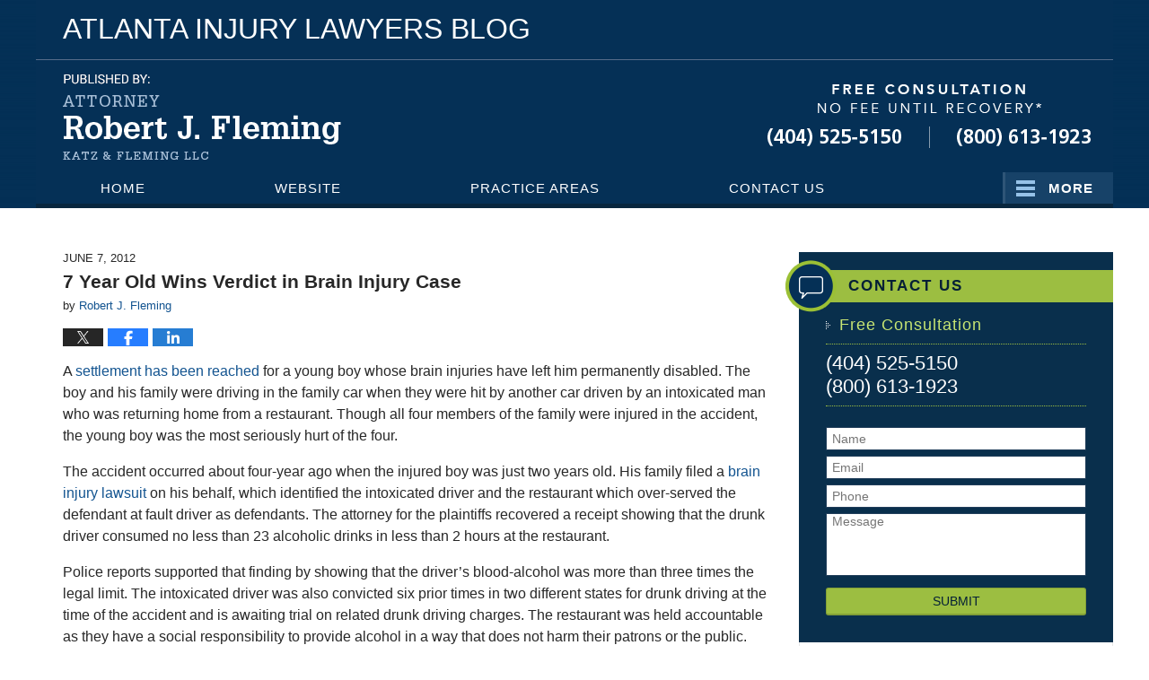

--- FILE ---
content_type: text/html; charset=UTF-8
request_url: https://www.atlantainjurylawyersblog.com/7_year_old_wins_verdict_in_bra_1/
body_size: 13003
content:
<!DOCTYPE html>
<html class="no-js displaymode-full" itemscope itemtype="http://schema.org/Blog" lang="en-US">
	<head prefix="og: http://ogp.me/ns# article: http://ogp.me/ns/article#" >
		<meta http-equiv="Content-Type" content="text/html; charset=utf-8" />
		<title>7 Year Old Wins Verdict in Brain Injury Case &#8212; Atlanta Injury Lawyers Blog &#8212; June 7, 2012</title>
		<meta name="viewport" content="width=device-width, initial-scale=1.0" />

		<link rel="stylesheet" type="text/css" media="all" href="https://www.atlantainjurylawyersblog.com/jresources/v/20251112235111/css/main.css" />


		<script type="text/javascript">
			document.documentElement.className = document.documentElement.className.replace(/\bno-js\b/,"js");
		</script>

		<meta name="referrer" content="origin" />
		<meta name="referrer" content="unsafe-url" />

		<meta name='robots' content='index, follow, max-image-preview:large, max-snippet:-1, max-video-preview:-1' />
	<style>img:is([sizes="auto" i], [sizes^="auto," i]) { contain-intrinsic-size: 3000px 1500px }</style>
	
	<!-- This site is optimized with the Yoast SEO plugin v25.5 - https://yoast.com/wordpress/plugins/seo/ -->
	<meta name="description" content="A settlement has been reached for a young boy whose brain injuries have left him permanently disabled. The boy and his family were driving in the family &#8212; June 7, 2012" />
	<link rel="canonical" href="https://www.atlantainjurylawyersblog.com/7_year_old_wins_verdict_in_bra_1/" />
	<meta name="twitter:card" content="summary_large_image" />
	<meta name="twitter:title" content="7 Year Old Wins Verdict in Brain Injury Case &#8212; Atlanta Injury Lawyers Blog &#8212; June 7, 2012" />
	<meta name="twitter:description" content="A settlement has been reached for a young boy whose brain injuries have left him permanently disabled. The boy and his family were driving in the family &#8212; June 7, 2012" />
	<meta name="twitter:label1" content="Written by" />
	<meta name="twitter:data1" content="Robert J. Fleming" />
	<meta name="twitter:label2" content="Est. reading time" />
	<meta name="twitter:data2" content="3 minutes" />
	<!-- / Yoast SEO plugin. -->


<link rel='dns-prefetch' href='//stats.wp.com' />
<link rel='dns-prefetch' href='//v0.wordpress.com' />
<link rel="alternate" type="application/rss+xml" title="Atlanta Injury Lawyers Blog &raquo; Feed" href="https://www.atlantainjurylawyersblog.com/feed/" />
<link rel="alternate" type="application/rss+xml" title="Atlanta Injury Lawyers Blog &raquo; Comments Feed" href="https://www.atlantainjurylawyersblog.com/comments/feed/" />
<script type="text/javascript">
/* <![CDATA[ */
window._wpemojiSettings = {"baseUrl":"https:\/\/s.w.org\/images\/core\/emoji\/16.0.1\/72x72\/","ext":".png","svgUrl":"https:\/\/s.w.org\/images\/core\/emoji\/16.0.1\/svg\/","svgExt":".svg","source":{"concatemoji":"https:\/\/www.atlantainjurylawyersblog.com\/wp-includes\/js\/wp-emoji-release.min.js?ver=ef08febdc3dce7220473ad292b6eccdf"}};
/*! This file is auto-generated */
!function(s,n){var o,i,e;function c(e){try{var t={supportTests:e,timestamp:(new Date).valueOf()};sessionStorage.setItem(o,JSON.stringify(t))}catch(e){}}function p(e,t,n){e.clearRect(0,0,e.canvas.width,e.canvas.height),e.fillText(t,0,0);var t=new Uint32Array(e.getImageData(0,0,e.canvas.width,e.canvas.height).data),a=(e.clearRect(0,0,e.canvas.width,e.canvas.height),e.fillText(n,0,0),new Uint32Array(e.getImageData(0,0,e.canvas.width,e.canvas.height).data));return t.every(function(e,t){return e===a[t]})}function u(e,t){e.clearRect(0,0,e.canvas.width,e.canvas.height),e.fillText(t,0,0);for(var n=e.getImageData(16,16,1,1),a=0;a<n.data.length;a++)if(0!==n.data[a])return!1;return!0}function f(e,t,n,a){switch(t){case"flag":return n(e,"\ud83c\udff3\ufe0f\u200d\u26a7\ufe0f","\ud83c\udff3\ufe0f\u200b\u26a7\ufe0f")?!1:!n(e,"\ud83c\udde8\ud83c\uddf6","\ud83c\udde8\u200b\ud83c\uddf6")&&!n(e,"\ud83c\udff4\udb40\udc67\udb40\udc62\udb40\udc65\udb40\udc6e\udb40\udc67\udb40\udc7f","\ud83c\udff4\u200b\udb40\udc67\u200b\udb40\udc62\u200b\udb40\udc65\u200b\udb40\udc6e\u200b\udb40\udc67\u200b\udb40\udc7f");case"emoji":return!a(e,"\ud83e\udedf")}return!1}function g(e,t,n,a){var r="undefined"!=typeof WorkerGlobalScope&&self instanceof WorkerGlobalScope?new OffscreenCanvas(300,150):s.createElement("canvas"),o=r.getContext("2d",{willReadFrequently:!0}),i=(o.textBaseline="top",o.font="600 32px Arial",{});return e.forEach(function(e){i[e]=t(o,e,n,a)}),i}function t(e){var t=s.createElement("script");t.src=e,t.defer=!0,s.head.appendChild(t)}"undefined"!=typeof Promise&&(o="wpEmojiSettingsSupports",i=["flag","emoji"],n.supports={everything:!0,everythingExceptFlag:!0},e=new Promise(function(e){s.addEventListener("DOMContentLoaded",e,{once:!0})}),new Promise(function(t){var n=function(){try{var e=JSON.parse(sessionStorage.getItem(o));if("object"==typeof e&&"number"==typeof e.timestamp&&(new Date).valueOf()<e.timestamp+604800&&"object"==typeof e.supportTests)return e.supportTests}catch(e){}return null}();if(!n){if("undefined"!=typeof Worker&&"undefined"!=typeof OffscreenCanvas&&"undefined"!=typeof URL&&URL.createObjectURL&&"undefined"!=typeof Blob)try{var e="postMessage("+g.toString()+"("+[JSON.stringify(i),f.toString(),p.toString(),u.toString()].join(",")+"));",a=new Blob([e],{type:"text/javascript"}),r=new Worker(URL.createObjectURL(a),{name:"wpTestEmojiSupports"});return void(r.onmessage=function(e){c(n=e.data),r.terminate(),t(n)})}catch(e){}c(n=g(i,f,p,u))}t(n)}).then(function(e){for(var t in e)n.supports[t]=e[t],n.supports.everything=n.supports.everything&&n.supports[t],"flag"!==t&&(n.supports.everythingExceptFlag=n.supports.everythingExceptFlag&&n.supports[t]);n.supports.everythingExceptFlag=n.supports.everythingExceptFlag&&!n.supports.flag,n.DOMReady=!1,n.readyCallback=function(){n.DOMReady=!0}}).then(function(){return e}).then(function(){var e;n.supports.everything||(n.readyCallback(),(e=n.source||{}).concatemoji?t(e.concatemoji):e.wpemoji&&e.twemoji&&(t(e.twemoji),t(e.wpemoji)))}))}((window,document),window._wpemojiSettings);
/* ]]> */
</script>
<style id='wp-emoji-styles-inline-css' type='text/css'>

	img.wp-smiley, img.emoji {
		display: inline !important;
		border: none !important;
		box-shadow: none !important;
		height: 1em !important;
		width: 1em !important;
		margin: 0 0.07em !important;
		vertical-align: -0.1em !important;
		background: none !important;
		padding: 0 !important;
	}
</style>
<link rel='stylesheet' id='wp-block-library-css' href='https://www.atlantainjurylawyersblog.com/wp-includes/css/dist/block-library/style.min.css?ver=ef08febdc3dce7220473ad292b6eccdf' type='text/css' media='all' />
<style id='classic-theme-styles-inline-css' type='text/css'>
/*! This file is auto-generated */
.wp-block-button__link{color:#fff;background-color:#32373c;border-radius:9999px;box-shadow:none;text-decoration:none;padding:calc(.667em + 2px) calc(1.333em + 2px);font-size:1.125em}.wp-block-file__button{background:#32373c;color:#fff;text-decoration:none}
</style>
<style id='global-styles-inline-css' type='text/css'>
:root{--wp--preset--aspect-ratio--square: 1;--wp--preset--aspect-ratio--4-3: 4/3;--wp--preset--aspect-ratio--3-4: 3/4;--wp--preset--aspect-ratio--3-2: 3/2;--wp--preset--aspect-ratio--2-3: 2/3;--wp--preset--aspect-ratio--16-9: 16/9;--wp--preset--aspect-ratio--9-16: 9/16;--wp--preset--color--black: #000000;--wp--preset--color--cyan-bluish-gray: #abb8c3;--wp--preset--color--white: #ffffff;--wp--preset--color--pale-pink: #f78da7;--wp--preset--color--vivid-red: #cf2e2e;--wp--preset--color--luminous-vivid-orange: #ff6900;--wp--preset--color--luminous-vivid-amber: #fcb900;--wp--preset--color--light-green-cyan: #7bdcb5;--wp--preset--color--vivid-green-cyan: #00d084;--wp--preset--color--pale-cyan-blue: #8ed1fc;--wp--preset--color--vivid-cyan-blue: #0693e3;--wp--preset--color--vivid-purple: #9b51e0;--wp--preset--gradient--vivid-cyan-blue-to-vivid-purple: linear-gradient(135deg,rgba(6,147,227,1) 0%,rgb(155,81,224) 100%);--wp--preset--gradient--light-green-cyan-to-vivid-green-cyan: linear-gradient(135deg,rgb(122,220,180) 0%,rgb(0,208,130) 100%);--wp--preset--gradient--luminous-vivid-amber-to-luminous-vivid-orange: linear-gradient(135deg,rgba(252,185,0,1) 0%,rgba(255,105,0,1) 100%);--wp--preset--gradient--luminous-vivid-orange-to-vivid-red: linear-gradient(135deg,rgba(255,105,0,1) 0%,rgb(207,46,46) 100%);--wp--preset--gradient--very-light-gray-to-cyan-bluish-gray: linear-gradient(135deg,rgb(238,238,238) 0%,rgb(169,184,195) 100%);--wp--preset--gradient--cool-to-warm-spectrum: linear-gradient(135deg,rgb(74,234,220) 0%,rgb(151,120,209) 20%,rgb(207,42,186) 40%,rgb(238,44,130) 60%,rgb(251,105,98) 80%,rgb(254,248,76) 100%);--wp--preset--gradient--blush-light-purple: linear-gradient(135deg,rgb(255,206,236) 0%,rgb(152,150,240) 100%);--wp--preset--gradient--blush-bordeaux: linear-gradient(135deg,rgb(254,205,165) 0%,rgb(254,45,45) 50%,rgb(107,0,62) 100%);--wp--preset--gradient--luminous-dusk: linear-gradient(135deg,rgb(255,203,112) 0%,rgb(199,81,192) 50%,rgb(65,88,208) 100%);--wp--preset--gradient--pale-ocean: linear-gradient(135deg,rgb(255,245,203) 0%,rgb(182,227,212) 50%,rgb(51,167,181) 100%);--wp--preset--gradient--electric-grass: linear-gradient(135deg,rgb(202,248,128) 0%,rgb(113,206,126) 100%);--wp--preset--gradient--midnight: linear-gradient(135deg,rgb(2,3,129) 0%,rgb(40,116,252) 100%);--wp--preset--font-size--small: 13px;--wp--preset--font-size--medium: 20px;--wp--preset--font-size--large: 36px;--wp--preset--font-size--x-large: 42px;--wp--preset--spacing--20: 0.44rem;--wp--preset--spacing--30: 0.67rem;--wp--preset--spacing--40: 1rem;--wp--preset--spacing--50: 1.5rem;--wp--preset--spacing--60: 2.25rem;--wp--preset--spacing--70: 3.38rem;--wp--preset--spacing--80: 5.06rem;--wp--preset--shadow--natural: 6px 6px 9px rgba(0, 0, 0, 0.2);--wp--preset--shadow--deep: 12px 12px 50px rgba(0, 0, 0, 0.4);--wp--preset--shadow--sharp: 6px 6px 0px rgba(0, 0, 0, 0.2);--wp--preset--shadow--outlined: 6px 6px 0px -3px rgba(255, 255, 255, 1), 6px 6px rgba(0, 0, 0, 1);--wp--preset--shadow--crisp: 6px 6px 0px rgba(0, 0, 0, 1);}:where(.is-layout-flex){gap: 0.5em;}:where(.is-layout-grid){gap: 0.5em;}body .is-layout-flex{display: flex;}.is-layout-flex{flex-wrap: wrap;align-items: center;}.is-layout-flex > :is(*, div){margin: 0;}body .is-layout-grid{display: grid;}.is-layout-grid > :is(*, div){margin: 0;}:where(.wp-block-columns.is-layout-flex){gap: 2em;}:where(.wp-block-columns.is-layout-grid){gap: 2em;}:where(.wp-block-post-template.is-layout-flex){gap: 1.25em;}:where(.wp-block-post-template.is-layout-grid){gap: 1.25em;}.has-black-color{color: var(--wp--preset--color--black) !important;}.has-cyan-bluish-gray-color{color: var(--wp--preset--color--cyan-bluish-gray) !important;}.has-white-color{color: var(--wp--preset--color--white) !important;}.has-pale-pink-color{color: var(--wp--preset--color--pale-pink) !important;}.has-vivid-red-color{color: var(--wp--preset--color--vivid-red) !important;}.has-luminous-vivid-orange-color{color: var(--wp--preset--color--luminous-vivid-orange) !important;}.has-luminous-vivid-amber-color{color: var(--wp--preset--color--luminous-vivid-amber) !important;}.has-light-green-cyan-color{color: var(--wp--preset--color--light-green-cyan) !important;}.has-vivid-green-cyan-color{color: var(--wp--preset--color--vivid-green-cyan) !important;}.has-pale-cyan-blue-color{color: var(--wp--preset--color--pale-cyan-blue) !important;}.has-vivid-cyan-blue-color{color: var(--wp--preset--color--vivid-cyan-blue) !important;}.has-vivid-purple-color{color: var(--wp--preset--color--vivid-purple) !important;}.has-black-background-color{background-color: var(--wp--preset--color--black) !important;}.has-cyan-bluish-gray-background-color{background-color: var(--wp--preset--color--cyan-bluish-gray) !important;}.has-white-background-color{background-color: var(--wp--preset--color--white) !important;}.has-pale-pink-background-color{background-color: var(--wp--preset--color--pale-pink) !important;}.has-vivid-red-background-color{background-color: var(--wp--preset--color--vivid-red) !important;}.has-luminous-vivid-orange-background-color{background-color: var(--wp--preset--color--luminous-vivid-orange) !important;}.has-luminous-vivid-amber-background-color{background-color: var(--wp--preset--color--luminous-vivid-amber) !important;}.has-light-green-cyan-background-color{background-color: var(--wp--preset--color--light-green-cyan) !important;}.has-vivid-green-cyan-background-color{background-color: var(--wp--preset--color--vivid-green-cyan) !important;}.has-pale-cyan-blue-background-color{background-color: var(--wp--preset--color--pale-cyan-blue) !important;}.has-vivid-cyan-blue-background-color{background-color: var(--wp--preset--color--vivid-cyan-blue) !important;}.has-vivid-purple-background-color{background-color: var(--wp--preset--color--vivid-purple) !important;}.has-black-border-color{border-color: var(--wp--preset--color--black) !important;}.has-cyan-bluish-gray-border-color{border-color: var(--wp--preset--color--cyan-bluish-gray) !important;}.has-white-border-color{border-color: var(--wp--preset--color--white) !important;}.has-pale-pink-border-color{border-color: var(--wp--preset--color--pale-pink) !important;}.has-vivid-red-border-color{border-color: var(--wp--preset--color--vivid-red) !important;}.has-luminous-vivid-orange-border-color{border-color: var(--wp--preset--color--luminous-vivid-orange) !important;}.has-luminous-vivid-amber-border-color{border-color: var(--wp--preset--color--luminous-vivid-amber) !important;}.has-light-green-cyan-border-color{border-color: var(--wp--preset--color--light-green-cyan) !important;}.has-vivid-green-cyan-border-color{border-color: var(--wp--preset--color--vivid-green-cyan) !important;}.has-pale-cyan-blue-border-color{border-color: var(--wp--preset--color--pale-cyan-blue) !important;}.has-vivid-cyan-blue-border-color{border-color: var(--wp--preset--color--vivid-cyan-blue) !important;}.has-vivid-purple-border-color{border-color: var(--wp--preset--color--vivid-purple) !important;}.has-vivid-cyan-blue-to-vivid-purple-gradient-background{background: var(--wp--preset--gradient--vivid-cyan-blue-to-vivid-purple) !important;}.has-light-green-cyan-to-vivid-green-cyan-gradient-background{background: var(--wp--preset--gradient--light-green-cyan-to-vivid-green-cyan) !important;}.has-luminous-vivid-amber-to-luminous-vivid-orange-gradient-background{background: var(--wp--preset--gradient--luminous-vivid-amber-to-luminous-vivid-orange) !important;}.has-luminous-vivid-orange-to-vivid-red-gradient-background{background: var(--wp--preset--gradient--luminous-vivid-orange-to-vivid-red) !important;}.has-very-light-gray-to-cyan-bluish-gray-gradient-background{background: var(--wp--preset--gradient--very-light-gray-to-cyan-bluish-gray) !important;}.has-cool-to-warm-spectrum-gradient-background{background: var(--wp--preset--gradient--cool-to-warm-spectrum) !important;}.has-blush-light-purple-gradient-background{background: var(--wp--preset--gradient--blush-light-purple) !important;}.has-blush-bordeaux-gradient-background{background: var(--wp--preset--gradient--blush-bordeaux) !important;}.has-luminous-dusk-gradient-background{background: var(--wp--preset--gradient--luminous-dusk) !important;}.has-pale-ocean-gradient-background{background: var(--wp--preset--gradient--pale-ocean) !important;}.has-electric-grass-gradient-background{background: var(--wp--preset--gradient--electric-grass) !important;}.has-midnight-gradient-background{background: var(--wp--preset--gradient--midnight) !important;}.has-small-font-size{font-size: var(--wp--preset--font-size--small) !important;}.has-medium-font-size{font-size: var(--wp--preset--font-size--medium) !important;}.has-large-font-size{font-size: var(--wp--preset--font-size--large) !important;}.has-x-large-font-size{font-size: var(--wp--preset--font-size--x-large) !important;}
:where(.wp-block-post-template.is-layout-flex){gap: 1.25em;}:where(.wp-block-post-template.is-layout-grid){gap: 1.25em;}
:where(.wp-block-columns.is-layout-flex){gap: 2em;}:where(.wp-block-columns.is-layout-grid){gap: 2em;}
:root :where(.wp-block-pullquote){font-size: 1.5em;line-height: 1.6;}
</style>
<script type="text/javascript" src="https://www.atlantainjurylawyersblog.com/wp-includes/js/jquery/jquery.min.js?ver=3.7.1" id="jquery-core-js"></script>
<script type="text/javascript" src="https://www.atlantainjurylawyersblog.com/wp-includes/js/jquery/jquery-migrate.min.js?ver=3.4.1" id="jquery-migrate-js"></script>
<link rel="https://api.w.org/" href="https://www.atlantainjurylawyersblog.com/wp-json/" /><link rel="alternate" title="JSON" type="application/json" href="https://www.atlantainjurylawyersblog.com/wp-json/wp/v2/posts/305" /><link rel="EditURI" type="application/rsd+xml" title="RSD" href="https://www.atlantainjurylawyersblog.com/xmlrpc.php?rsd" />

<link rel='shortlink' href='https://wp.me/p82KI4-4V' />
<link rel="alternate" title="oEmbed (JSON)" type="application/json+oembed" href="https://www.atlantainjurylawyersblog.com/wp-json/oembed/1.0/embed?url=https%3A%2F%2Fwww.atlantainjurylawyersblog.com%2F7_year_old_wins_verdict_in_bra_1%2F" />
<link rel="alternate" title="oEmbed (XML)" type="text/xml+oembed" href="https://www.atlantainjurylawyersblog.com/wp-json/oembed/1.0/embed?url=https%3A%2F%2Fwww.atlantainjurylawyersblog.com%2F7_year_old_wins_verdict_in_bra_1%2F&#038;format=xml" />
	<style>img#wpstats{display:none}</style>
		<link rel="amphtml" href="https://www.atlantainjurylawyersblog.com/amp/7_year_old_wins_verdict_in_bra_1/" />
		<!-- Willow Authorship Tags -->
<link href="https://www.robertjfleming.com/" rel="publisher" />
<link href="https://www.robertjfleming.com/robert-j-fleming.html" rel="author" />

<!-- End Willow Authorship Tags -->		<!-- Willow Opengraph and Twitter Cards -->
<meta property="article:published_time" content="2012-06-07T01:52:10-04:00" />
<meta property="article:modified_time" content="2020-09-17T11:58:24-04:00" />
<meta property="article:section" content="Auto Accidents" />
<meta property="article:author" content="https://www.atlantainjurylawyersblog.com/author/robertjfleming/" />
<meta property="og:url" content="https://www.atlantainjurylawyersblog.com/7_year_old_wins_verdict_in_bra_1/" />
<meta property="og:title" content="7 Year Old Wins Verdict in Brain Injury Case" />
<meta property="og:description" content="A settlement has been reached for a young boy whose brain injuries have left him permanently disabled. The boy and his family were driving in the family car when they were hit by another car ..." />
<meta property="og:type" content="article" />
<meta property="og:image" content="https://www.atlantainjurylawyersblog.com/wp-content/uploads/sites/47/2022/06/social-media-logo-1200x1200-1.png" />
<meta property="og:image:width" content="1200" />
<meta property="og:image:height" content="1200" />
<meta property="og:image:url" content="https://www.atlantainjurylawyersblog.com/wp-content/uploads/sites/47/2022/06/social-media-logo-1200x1200-1.png" />
<meta property="og:image:secure_url" content="https://www.atlantainjurylawyersblog.com/wp-content/uploads/sites/47/2022/06/social-media-logo-1200x1200-1.png" />
<meta property="og:site_name" content="Atlanta Injury Lawyers Blog" />

<!-- End Willow Opengraph and Twitter Cards -->

				<link rel="shortcut icon" type="image/x-icon" href="https://www.atlantainjurylawyersblog.com/jresources/v/20251112235111/icons/favicon.ico"  />
<!-- Google Analytics Metadata -->
<script> window.jmetadata = window.jmetadata || { site: { id: '47', installation: 'blawgcloud', name: 'atlantainjurylawyersblog-com',  willow: '1', domain: 'atlantainjurylawyersblog.com', key: 'Li0tLSAuLi0gLi4uIC0gLi4gLi1hdGxhbnRhaW5qdXJ5bGF3eWVyc2Jsb2cuY29t' }, analytics: { ga4: [ { measurementId: 'G-HEGKJVGFMF' } ] } } </script>
<!-- End of Google Analytics Metadata -->

<!-- Google Tag Manager -->
<script>(function(w,d,s,l,i){w[l]=w[l]||[];w[l].push({'gtm.start': new Date().getTime(),event:'gtm.js'});var f=d.getElementsByTagName(s)[0], j=d.createElement(s),dl=l!='dataLayer'?'&l='+l:'';j.async=true;j.src= 'https://www.googletagmanager.com/gtm.js?id='+i+dl;f.parentNode.insertBefore(j,f); })(window,document,'script','dataLayer','GTM-PHFNLNH');</script>
<!-- End Google Tag Manager -->

<link rel="next" href="https://www.atlantainjurylawyersblog.com/the_danger_of_atlantas_crumbli/" />
<link rel="prev" href="https://www.atlantainjurylawyersblog.com/whiplash_injuries/" />

	<script async defer src="https://justatic.com/e/widgets/js/justia.js"></script>

	</head>
	<body class="willow willow-responsive wp-singular post-template-default single single-post postid-305 single-format-standard wp-theme-Willow-Responsive">
	

<div id="fb-root"></div>

		<div class="container">
			<div class="cwrap">

			<!-- HEADER -->
			<header id="header" role="banner">
							<div class="above_header_widgets_all"><div id="text-5" class="widget above-header-widgets above-header-widgets-allpage widget_text"><strong class="widget-title above-header-widgets-title above-header-widgets-allpage-title">Blog Name</strong><div class="content widget-content above-header-widgets-content above-header-widgets-allpage-content">			<div class="textwidget"><div class="imgwrap"> <div id="img2"> <div class="blogname-wrapper"> <a href="/" class="main-blogname"><strong class="inner-blogname">Atlanta Injury Lawyers Blog</strong></a> </div> </div> </div></div>
		</div></div></div>
							<div id="head" class="header-tag-group">

					<div id="logo">
						<a href="https://www.atlantainjurylawyersblog.com/">							<img src="https://www.atlantainjurylawyersblog.com/jresources/v/20251112235111/images/logo.png" id="mainlogo" alt="Robert J. Fleming, Attorney at Law" />
							Atlanta Injury Lawyers Blog</a>
					</div>
										<div id="tagline"><a  href="https://www.robertjfleming.com/" class="tagline-link tagline-text">Published By Robert J. Fleming, Attorney at Law</a></div>
									</div><!--/#head-->
				<nav id="main-nav" role="navigation">
					<span class="visuallyhidden">Navigation</span>
					<div id="topnav" class="topnav nav-custom"><ul id="tnav-toplevel" class="menu"><li id="menu-item-8" class="priority_1 menu-item menu-item-type-custom menu-item-object-custom menu-item-home menu-item-8"><a href="https://www.atlantainjurylawyersblog.com/">Home</a></li>
<li id="menu-item-9" class="priority_2 menu-item menu-item-type-custom menu-item-object-custom menu-item-9"><a href="https://www.robertjfleming.com/">Website</a></li>
<li id="menu-item-10" class="priority_4 menu-item menu-item-type-custom menu-item-object-custom menu-item-10"><a href="https://www.robertjfleming.com/lawyer-attorney-1371077.html">Attorney Profile</a></li>
<li id="menu-item-11" class="priority_3 menu-item menu-item-type-custom menu-item-object-custom menu-item-11"><a href="https://www.robertjfleming.com/personal-injury.html">Practice Areas</a></li>
<li id="menu-item-12" class="priority_1 menu-item menu-item-type-custom menu-item-object-custom menu-item-12"><a href="https://www.robertjfleming.com/lawyer-attorney-1362192.html">Contact Us</a></li>
</ul></div>				</nav>
							</header>

			            

            <!-- MAIN -->
            <div id="main">
	            <div class="custom_html_content_top"><div class="imgwrap"></div></div>                <div class="mwrap">
                	
                	
	                <section class="content">
	                		                	<div class="bodytext">
		                	

<article id="post-305" class="entry post-305 post type-post status-publish format-standard hentry category-auto-accidents" itemprop="blogPost" itemtype="http://schema.org/BlogPosting" itemscope>
	<link itemprop="mainEntityOfPage" href="https://www.atlantainjurylawyersblog.com/7_year_old_wins_verdict_in_bra_1/" />
	<div class="inner-wrapper">
		<header>

			
			
						<div id="default-featured-image-305-post-id-305" itemprop="image" itemtype="http://schema.org/ImageObject" itemscope>
	<link itemprop="url" href="https://www.atlantainjurylawyersblog.com/wp-content/uploads/sites/47/2022/06/social-media-logo-1200x1200-1.png" />
	<meta itemprop="width" content="1200" />
	<meta itemprop="height" content="1200" />
	<meta itemprop="representativeOfPage" content="http://schema.org/False" />
</div>
			<div class="published-date"><span class="published-date-label">Published on:</span> <time datetime="2012-06-07T01:52:10-04:00" class="post-date published" itemprop="datePublished" pubdate>June 7, 2012</time></div>
			
			
            <h1 class="entry-title" itemprop="name">7 Year Old Wins Verdict in Brain Injury Case</h1>
                <meta itemprop="headline" content="7 Year Old Wins Verdict in Brain Injury Case" />
			
			
			<div class="author vcard">by <span itemprop="author" itemtype="http://schema.org/Person" itemscope><a href="https://www.robertjfleming.com/robert-j-fleming.html" class="url fn author-robertjfleming author-96 post-author-link" rel="author" target="_self" itemprop="url"><span itemprop="name">Robert J. Fleming</span></a><meta itemprop="sameAs" content="https://twitter.com/Atl_Injury_Atty" /><meta itemprop="sameAs" content="https://www.linkedin.com/pub/robert-fleming/8/b19/205" /><meta itemprop="sameAs" content="http://lawyers.justia.com/lawyer/robert-j-fleming-336238" /></span></div>
			
			<div class="sharelinks sharelinks-305 sharelinks-horizontal" id="sharelinks-305">
	<a href="https://twitter.com/intent/tweet?url=https%3A%2F%2Fwp.me%2Fp82KI4-4V&amp;text=7+Year+Old+Wins+Verdict+in+Brain+Injury+Case&amp;related=Atl_Injury_Atty%3APost+Author" target="_blank"  onclick="javascript:window.open(this.href, '', 'menubar=no,toolbar=no,resizable=yes,scrollbars=yes,height=600,width=600');return false;"><img src="https://www.atlantainjurylawyersblog.com/wp-content/themes/Willow-Responsive/images/share/twitter.gif" alt="Tweet this Post" /></a>
	<a href="https://www.facebook.com/sharer/sharer.php?u=https%3A%2F%2Fwww.atlantainjurylawyersblog.com%2F7_year_old_wins_verdict_in_bra_1%2F" target="_blank"  onclick="javascript:window.open(this.href, '', 'menubar=no,toolbar=no,resizable=yes,scrollbars=yes,height=600,width=600');return false;"><img src="https://www.atlantainjurylawyersblog.com/wp-content/themes/Willow-Responsive/images/share/fb.gif" alt="Share on Facebook" /></a>
	<a href="http://www.linkedin.com/shareArticle?mini=true&amp;url=https%3A%2F%2Fwww.atlantainjurylawyersblog.com%2F7_year_old_wins_verdict_in_bra_1%2F&amp;title=7+Year+Old+Wins+Verdict+in+Brain+Injury+Case&amp;source=Atlanta+Injury+Lawyers+Blog" target="_blank"  onclick="javascript:window.open(this.href, '', 'menubar=no,toolbar=no,resizable=yes,scrollbars=yes,height=600,width=600');return false;"><img src="https://www.atlantainjurylawyersblog.com/wp-content/themes/Willow-Responsive/images/share/linkedin.gif" alt="Share on LinkedIn" /></a>
</div>					</header>
		<div class="content" itemprop="articleBody">
									<div class="entry-content">
								<p>A <a href="https://www.robertjfleming.com/results.html">settlement has been reached</a> for a young boy whose brain injuries have left him permanently disabled. The boy and his family were driving in the family car when they were hit by another car driven by an intoxicated man who was returning home from a restaurant. Though all four members of the family were injured in the accident, the young boy was the most seriously hurt of the four.</p>
<p>The accident occurred about four-year ago when the injured boy was just two years old. His family filed a <a href="https://www.robertjfleming.com/georgia-car-accidents.html">brain injury lawsuit</a> on his behalf, which identified the intoxicated driver and the restaurant which over-served the defendant at fault driver as defendants. The attorney for the plaintiffs recovered a receipt showing that the drunk driver consumed no less than 23 alcoholic drinks in less than 2 hours at the restaurant.</p>
<p>Police reports supported that finding by showing that the driver&#8217;s blood-alcohol was more than three times the legal limit. The intoxicated driver was also convicted six prior times in two different states for drunk driving at the time of the accident and is awaiting trial on related drunk driving charges. The restaurant was held accountable as they have a social responsibility to provide alcohol in a way that does not harm their patrons or the public. Does anyone doubt the propriety of holding the restaurant liable in this case? After all, they over-served their customer to the point that he was 3 times the legal limit to driver and then they watched him get into his care and drive off. The restaurant, in my opinion, has gotten off easy.</p>
<p>Statistics show that over 50,000 <a href="https://www.robertjfleming.com">automobile accidents</a> occur in Atlanta and the rest of Fulton County each year. Flying wreckage and the impact resulting from crashes can cause a number of different kinds of head and brain injuries such as concussions, facial trauma, skull fractures, and subarachnoid hemorrhaging.</p>
<p>General damages in a personal injury action may be physical and mental pain and inability to work. Special damages are those damages that can be calculated as a result of a particular loss. Under Georgia law, a civil lawsuit for damages in which personal injury is involved must be brought in superior or state court. Georgia law provides that the proper place of trial in a case involving personal injury is the county in which the defendant resides when the lawsuit is filed. The courts in this county will have personal jurisdiction over the defendant and will be able to enforce a monetary judgment rendered against the defendant so long as the defendant is personally served with process (as opposed to service by publication, which is valid service but will not be sufficient service to enforce a monetary judgment against the defendant&#8217;s assets).</p>
<p>&nbsp;</p>
<p>In the aforementioned lawsuit, the parents of the injured child sought <a href="https://www.robertjfleming.com">compensation for the financial burden brought on by the brain injury, lost earnings, emotional trauma, mental anguish, and medical expenses.</a> If you or a loved one have been injured in a car accident, you can contact me at (404) 525-5150 or online for a free and confidential consultation.<br />
<span id="more-305"></span><br />
<a href="https://www.robertjfleming.com">https://www.robertjfleming.com</a></p>
							</div>
					</div>
		<footer>
							<div class="author vcard">by <span itemprop="author" itemtype="http://schema.org/Person" itemscope><a href="https://www.robertjfleming.com/robert-j-fleming.html" class="url fn author-robertjfleming author-96 post-author-link" rel="author" target="_self" itemprop="url"><span itemprop="name">Robert J. Fleming</span></a><meta itemprop="sameAs" content="https://twitter.com/Atl_Injury_Atty" /><meta itemprop="sameAs" content="https://www.linkedin.com/pub/robert-fleming/8/b19/205" /><meta itemprop="sameAs" content="http://lawyers.justia.com/lawyer/robert-j-fleming-336238" /></span></div>						<div itemprop="publisher" itemtype="http://schema.org/Organization" itemscope>
				<meta itemprop="name" content="Robert J. Fleming, Attorney at Law" />
				
<div itemprop="logo" itemtype="http://schema.org/ImageObject" itemscope>
	<link itemprop="url" href="https://www.atlantainjurylawyersblog.com/jresources/v/20251112235111/images/logo.png" />
	<meta itemprop="height" content="97" />
	<meta itemprop="width" content="310" />
	<meta itemprop="representativeOfPage" content="http://schema.org/True" />
</div>
			</div>

			<div class="category-list"><span class="category-list-label">Posted in:</span> <span class="category-list-items"><a href="https://www.atlantainjurylawyersblog.com/category/auto-accidents/" title="View all posts in Auto Accidents" class="category-auto-accidents term-4 post-category-link">Auto Accidents</a></span></div>			
			<div class="published-date"><span class="published-date-label">Published on:</span> <time datetime="2012-06-07T01:52:10-04:00" class="post-date published" itemprop="datePublished" pubdate>June 7, 2012</time></div>			<div class="visuallyhidden">Updated:
				<time datetime="2020-09-17T11:58:24-04:00" class="updated" itemprop="dateModified">September 17, 2020 11:58 am</time>
			</div>

			
			
			
			
<!-- You can start editing here. -->


			<!-- If comments are closed. -->
		<p class="nocomments">Comments are closed.</p>

	

		</footer>

	</div>
</article>
	<div class="navigation">
		<nav id="post-pagination-bottom" class="pagination post-pagination" role="navigation">
		<span class="nav-prev"><a rel="prev" href="https://www.atlantainjurylawyersblog.com/whiplash_injuries/" title="Whiplash Injuries"><span class="arrow-left">&laquo;</span> Previous</a></span> <span class="nav-sep">|</span> <span class="nav-home"><a rel="home" href="https://www.atlantainjurylawyersblog.com/">Home</a></span> <span class="nav-sep">|</span> <span class="nav-next"><a rel="next" href="https://www.atlantainjurylawyersblog.com/the_danger_of_atlantas_crumbli/" title="The Danger of Atlanta&#8217;s Crumbling Sidewalks">Next <span class="arrow-right">&raquo;</span></a></span>				</nav>
	</div>
								</div>

																<aside class="sidebar primary-sidebar sc-2 secondary-content" id="sc-2">
			</aside>

							
						</section>

						<aside class="sidebar secondary-sidebar sc-1 secondary-content" id="sc-1">
	    <div id="justia_contact_form-2" class="widget sidebar-widget primary-sidebar-widget justia_contact_form">
    <strong class="widget-title sidebar-widget-title primary-sidebar-widget-title">Contact Us</strong><div class="content widget-content sidebar-widget-content primary-sidebar-widget-content">
    <div class="formdesc"><span class="free-consultation">Free Consultation</span> <span class="phone-numbers"> (404) 525-5150 <br> (800) 613-1923 </span></div>
    <div id="contactform">
            <form data-gtm-label="Consultation Form" data-gtm-action="Submission" data-gtm-category="Forms" data-gtm-type="submission" data-gtm-conversion="1" id="genericcontactform" name="genericcontactform" action="/jshared/blog-contactus/" class="widget_form" data-validate="parsley">
            <div data-directive="j-recaptcha" data-recaptcha-key="6LfAazosAAAAAII1hU5wOGFouPDEokG9gVmM_1ZG" data-version="2" data-set-lang="en"></div>
            <div id="errmsg"></div>
            <input type="hidden" name="wpid" value="2" />
            <input type="hidden" name="5_From_Page" value="Atlanta Injury Lawyers Blog" />
            <input type="hidden" name="firm_name" value="Robert J. Fleming, Attorney at Law" />
            <input type="hidden" name="blog_name" value="Atlanta Injury Lawyers Blog" />
            <input type="hidden" name="site_id" value="" />
            <input type="hidden" name="prefix" value="47" />
            <input type="hidden" name="source" value="blawgcloud" />
            <input type="hidden" name="source_off" value="" />
            <input type="hidden" name="return_url" value="https://www.atlantainjurylawyersblog.com/thank-you/" />
            <input type="hidden" name="current_url" value="https://www.atlantainjurylawyersblog.com/7_year_old_wins_verdict_in_bra_1/" />
            <input type="hidden" name="big_or_small" value="big" />
            <input type="hidden" name="is_blog" value="yes" />
            <span class="fld name"><label class="visuallyhidden" for="Name">Name</label><input type="text" name="10_Name" id="Name" value=""  placeholder="Name"   class="required"  required/></span><span class="fld email"><label class="visuallyhidden" for="Email">Email</label><input type="email" name="20_Email" id="Email" value=""  placeholder="Email"   class="required"  required/></span><span class="fld phone"><label class="visuallyhidden" for="Phone">Phone</label><input type="tel" name="30_Phone" id="Phone" value=""  placeholder="Phone"  pattern="[\+\(\)\d -]+" title="Please enter a valid phone number."  class="required"  required/></span><span class="fld message"><label class="visuallyhidden" for="Message">Message</label><textarea name="40_Message" id="Message"  placeholder="Message"  class="required"  required></textarea></span>
            
            
            
            
            <input type="hidden" name="required_fields" value="10_Name,20_Email,30_Phone,40_Message" />
            <input type="hidden" name="form_location" value="Consultation Form">
            <span class="submit">
                <button type="submit" name="submitbtn">Submit</button>
            </span>
        </form>
    </div>
    <div style="display:none !important;" class="normal" id="jwpform-validation"></div>
    </div></div><div id="jwpw_connect-2" class="widget sidebar-widget primary-sidebar-widget jwpw_connect">
    <strong class="widget-title sidebar-widget-title primary-sidebar-widget-title">Follow Us On</strong><div class="content widget-content sidebar-widget-content primary-sidebar-widget-content">
    
        <p class="connect-icons">
            <a href="https://www.facebook.com/Atlanta.Personal.Injury.Lawyers" target="_blank" title="Facebook"><img src="https://lawyers.justia.com/s/facebook-64.png" alt="Facebook Icon" border="0" /></a><a href="https://twitter.com/Atl_Injury_Atty" target="_blank" title="Twitter"><img src="https://lawyers.justia.com/s/twitter-64.png" alt="Twitter Icon" border="0" /></a><a href="https://www.linkedin.com/pub/robert-fleming/8/b19/205" target="_blank" title="LinkedIn"><img src="https://lawyers.justia.com/s/linkedin-64.png" alt="LinkedIn Icon" border="0" /></a><a href="https://lawyers.justia.com/firm/robert-j-fleming-attorney-at-law-18738" target="_blank" title="Justia"><img src="https://lawyers.justia.com/s/justia-64.png" alt="Justia Icon" border="0" /></a><a href="http://rss.justia.com/AtlantaInjuryLawyersBlogCom" target="_blank" title="Feed"><img src="https://lawyers.justia.com/s/rss-64.png" alt="Feed Icon" border="0" /></a>
        </p>
        <script type="application/ld+json">
{ "@context": "http://schema.org",
  "@type": "http://schema.org/LegalService",
  "name": "Robert J. Fleming, Attorney at Law",
  "image": "https://www.atlantainjurylawyersblog.com/jresources/v/20251112235111/images/logo.png",
  "sameAs": ["https://www.facebook.com/Atlanta.Personal.Injury.Lawyers","https://twitter.com/Atl_Injury_Atty","https://www.linkedin.com/pub/robert-fleming/8/b19/205","https://lawyers.justia.com/firm/robert-j-fleming-attorney-at-law-18738","http://rss.justia.com/AtlantaInjuryLawyersBlogCom"],
  "address": {
    "@type": "PostalAddress",
    "addressCountry": "US"
  }
}
</script>
        
</div></div>
<div id="j_categories-2" class="widget sidebar-widget primary-sidebar-widget j_categories"><strong class="widget-title sidebar-widget-title primary-sidebar-widget-title">Topics</strong><div class="content widget-content sidebar-widget-content primary-sidebar-widget-content"><ul>
    <li class="cat-item cat-item-0"><a href="https://www.atlantainjurylawyersblog.com/category/dental-malpractice/">Dental Malpractice <span>(133)</span></a></li>
    <li class="cat-item cat-item-1"><a href="https://www.atlantainjurylawyersblog.com/category/auto-accidents/">Auto Accidents <span>(107)</span></a></li>
    <li class="cat-item cat-item-2"><a href="https://www.atlantainjurylawyersblog.com/category/dog-bites/">Dog Bites <span>(41)</span></a></li>
    <li class="cat-item cat-item-3"><a href="https://www.atlantainjurylawyersblog.com/category/medical-malpractice/">Medical Malpractice <span>(39)</span></a></li>
    <li class="cat-item cat-item-4"><a href="https://www.atlantainjurylawyersblog.com/category/personal-injury/">Personal Injury <span>(34)</span></a></li>
    <li class="cat-item cat-item-5"><a href="https://www.atlantainjurylawyersblog.com/category/products-liability/">Products Liability <span>(32)</span></a></li>
    <li class="cat-item cat-item-6"><a href="https://www.atlantainjurylawyersblog.com/category/general-negligence/">General Negligence <span>(23)</span></a></li>
    <li class="cat-item cat-item-7"><a href="https://www.atlantainjurylawyersblog.com/category/pedestrian-accidents/">Pedestrian Accidents <span>(20)</span></a></li>
    <li class="cat-item cat-item-8"><a href="https://www.atlantainjurylawyersblog.com/category/commission-and-pay-disputes/">Commission and Pay Disputes <span>(18)</span></a></li>
    <li class="cat-item cat-item-9"><a href="https://www.atlantainjurylawyersblog.com/category/pharmacy-error/">Pharmacy Error <span>(18)</span></a></li>
    <li class="cat-item cat-item-10"><a href="https://www.atlantainjurylawyersblog.com/category/premises-liability/">Premises Liability <span>(13)</span></a></li>
    <li class="cat-item cat-item-11"><a href="https://www.atlantainjurylawyersblog.com/category/general-advice/">General Advice <span>(13)</span></a></li>
    <span class="more-categories-link"><a href="/topics/">View More Topics</a></span></ul></div></div><div id="text-2" class="widget sidebar-widget primary-sidebar-widget widget_text"><strong class="widget-title sidebar-widget-title primary-sidebar-widget-title">Search</strong><div class="content widget-content sidebar-widget-content primary-sidebar-widget-content">			<div class="textwidget"><form action="https://www.atlantainjurylawyersblog.com/" class="searchform" id="searchform" method="get" role="search"><div><label for="s" class="visuallyhidden">Search</label><input placeholder="Enter Text"
 type="text" id="s" name="s" value=""/><button type="submit" value="Search" id="searchsubmit">Search</button></div></form></div>
		</div></div><div id="dpe_fp_widget-2" class="widget sidebar-widget primary-sidebar-widget widget_dpe_fp_widget"><strong class="widget-title sidebar-widget-title primary-sidebar-widget-title">Recent Entries</strong><div class="content widget-content sidebar-widget-content primary-sidebar-widget-content">	<ul class="dpe-flexible-posts">
			<li id="post-2168" class="post-2168 post type-post status-publish format-standard hentry category-dental-malpractice">
			<a href="https://www.atlantainjurylawyersblog.com/dental-malpractice-and-the-resulting-harm-cannot-be-understated/">
								<div class="title">Dental Malpractice And The Resulting Harm Cannot Be Understated</div>
			</a>
		</li>
			<li id="post-2165" class="post-2165 post type-post status-publish format-standard hentry category-pedestrian-accidents">
			<a href="https://www.atlantainjurylawyersblog.com/atlanta-crosswalks-more-dangerous-than-ever/">
								<div class="title">Atlanta Crosswalks More Dangerous Than Ever</div>
			</a>
		</li>
			<li id="post-2155" class="post-2155 post type-post status-publish format-standard hentry category-dental-malpractice">
			<a href="https://www.atlantainjurylawyersblog.com/lack-of-external-oversight-can-contribute-to-georgia-dental-malpractice/">
								<div class="title">Lack of External Oversight Can Contribute to Georgia Dental Malpractice</div>
			</a>
		</li>
		</ul><!-- .dpe-flexible-posts -->
</div></div></aside>

					</div>
				</div>

				<!-- .stripes -->
				<div id="stripes-container" class="stripes sc-3 secondary-content">


					<div id="text-3" class="widget stripes-widget widget_text"><strong class="widget-title stripes-widget-title">Awards</strong><div class="content widget-content stripes-widget-content">			<div class="textwidget"><div id="badges"> <img src="https://justatic.com/e/widgets/images/badges/justia-lawyer-rating-595022058.svg" alt="Justia Lawyer Rating" width="90px" height="90px"/> <span class="badge"> <img src="/jresources/images/badges/avrated.png" alt="Av Rated Lexis Nexis"/> </span> <a rel="nofollow" class="badge" href="https://www.superlawyers.com/georgia/lawyer/Robert-J-Fleming/1eb923a2-f652-4b79-a3fc-febbeab759cf.html" target="_blank"> <img src="/jresources/images/badges/super-lawyers.png" alt="Super Lawyers"/> </a> <a rel="nofollow" class="badge" href="https://www.avvo.com/attorneys/30326-ga-robert-fleming-451819.html" target="_blank"> <img src="/jresources/images/badges/avvo.png" alt="Avvo Rating"/> </a> </div></div>
		</div></div>
					
				</div>
				<!-- /.stripes -->

							<!-- FOOTER -->
				<footer id="footer">
					<span class="visuallyhidden">Contact Information</span>
					<div class="fcontainer">

						
						<div id="address"><div class="slocation bloglocation l01"><div class="title">Resurgens Plaza</div>945 East Paces Ferry Rd<br>Atlanta, GA 30326<div class="contacts"><span>(404) 525-5150</span> <span>(800) 613-1923</span></div></div><div class="slocation bloglocation l02">508 E Howard Ave<br>Decatur, GA 30030<div class="contacts"><span>(404) 923-7497</span> <span>(800) 613-1923</span></div></div></div>
<div class="footerlocalities block">*Free initial consultation and contingency fee arrangement only applies to personal injury cases. Non-personal injury cases are usually handled on an hourly fee arrangement and are not eligible for free case evaluation.</div>
						<nav id="footernav">
							<div id="footernav-wrapper" class="footernav nav-custom"><ul id="menu-footernav" class="menu"><li id="menu-item-13" class="menu-item menu-item-type-custom menu-item-object-custom menu-item-home menu-item-13"><a href="https://www.atlantainjurylawyersblog.com/">Home</a></li>
<li id="menu-item-14" class="menu-item menu-item-type-custom menu-item-object-custom menu-item-14"><a href="https://www.robertjfleming.com/">Website</a></li>
<li id="menu-item-15" class="menu-item menu-item-type-custom menu-item-object-custom menu-item-15"><a href="https://www.robertjfleming.com/disclaimer.html">Disclaimer</a></li>
<li id="menu-item-22" class="menu-item menu-item-type-custom menu-item-object-custom menu-item-22"><a href="https://www.robertjfleming.com/privacy-policy.html">Privacy Policy</a></li>
<li id="menu-item-17" class="menu-item menu-item-type-custom menu-item-object-custom menu-item-17"><a href="https://www.robertjfleming.com/sitemap.html">Website Map</a></li>
<li id="menu-item-16" class="menu-item menu-item-type-custom menu-item-object-custom menu-item-16"><a href="https://www.robertjfleming.com/contact-us.html">Contact Us</a></li>
<li id="menu-item-18" class="menu-item menu-item-type-post_type menu-item-object-page menu-item-18"><a href="https://www.atlantainjurylawyersblog.com/archives/">Blog Posts</a></li>
</ul></div>						</nav>
												<div class="copyright" title="Copyright &copy; 2015 &ndash; 2026 Robert J. Fleming, Attorney at Law"><div class="jgrecaptcha-text"><p>This site is protected by reCAPTCHA and the Google <a target="_blank" href="https://policies.google.com/privacy">Privacy Policy</a> and <a target="_blank" href="https://policies.google.com/terms">Terms of Service</a> apply.</p><p>Please do not include any confidential or sensitive information in a contact form, text message, or voicemail. The contact form sends information by non-encrypted email, which is not secure. Submitting a contact form, sending a text message, making a phone call, or leaving a voicemail does not create an attorney-client relationship.</p></div><style>.grecaptcha-badge { visibility: hidden; } .jgrecaptcha-text p { margin: 1.8em 0; }</style><span class="copyright_label">Copyright &copy;</span> <span class="copyright_year">2015 &ndash; 2026</span>, <a href="https://www.robertjfleming.com/">Robert J. Fleming, Attorney at Law</a></div>
																		<div class="credits"><a target="_blank" href="https://www.justia.com/marketing/law-blogs/"><strong class="justia_brand">JUSTIA</strong> Law Firm Blog Design</a></div>
																	</div>
				</footer>
						</div> <!-- /.cwrap -->
		</div><!-- /.container -->
		<!--[if lt IE 9]>
			<script src="/jshared/jslibs/responsive/mediaqueries/css3-mediaqueries.1.0.2.min.js"></script>
		<![endif]-->
		<script type="text/javascript"> if(!('matchMedia' in window)){ document.write(unescape("%3Cscript src='/jshared/jslibs/responsive/mediaqueries/media.match.2.0.2.min.js' type='text/javascript'%3E%3C/script%3E")); } </script>
		<script type="speculationrules">
{"prefetch":[{"source":"document","where":{"and":[{"href_matches":"\/*"},{"not":{"href_matches":["\/wp-*.php","\/wp-admin\/*","\/wp-content\/uploads\/sites\/47\/*","\/wp-content\/*","\/wp-content\/plugins\/*","\/wp-content\/themes\/Willow-Responsive\/*","\/*\\?(.+)"]}},{"not":{"selector_matches":"a[rel~=\"nofollow\"]"}},{"not":{"selector_matches":".no-prefetch, .no-prefetch a"}}]},"eagerness":"conservative"}]}
</script>
<script type="text/javascript" src="https://www.atlantainjurylawyersblog.com/wp-content/plugins/jWP-Widgets/js/jwp-placeholder-fallback.js?ver=ef08febdc3dce7220473ad292b6eccdf" id="jwp-placeholder-fallback-js"></script>
<script type="text/javascript" src="https://www.atlantainjurylawyersblog.com/wp-content/plugins/jWP-Widgets/js/jwp-forms.js?ver=ef08febdc3dce7220473ad292b6eccdf" id="jwp-forms-js"></script>
<script type="text/javascript" src="https://www.atlantainjurylawyersblog.com/jshared/jslibs/validate/parsley.min.js?ver=ef08febdc3dce7220473ad292b6eccdf" id="parsley-js"></script>
<script type="text/javascript" src="https://www.atlantainjurylawyersblog.com/jshared/jslibs/responsive/enquire/enquire.2.0.2.min.js?ver=2.0.2" id="enquire-js"></script>
<script type="text/javascript" src="https://www.atlantainjurylawyersblog.com/jshared/jslibs/responsive/responsive.topnav.1.0.4.min.js?ver=1.0.4" id="responsive_topnav-js"></script>
<script type="text/javascript" src="https://www.atlantainjurylawyersblog.com/jresources/v/20251112235111/js/site.min.js" id="willow_site.min-js"></script>
<script type="text/javascript" id="jetpack-stats-js-before">
/* <![CDATA[ */
_stq = window._stq || [];
_stq.push([ "view", JSON.parse("{\"v\":\"ext\",\"blog\":\"118866900\",\"post\":\"305\",\"tz\":\"-5\",\"srv\":\"www.atlantainjurylawyersblog.com\",\"j\":\"1:14.7\"}") ]);
_stq.push([ "clickTrackerInit", "118866900", "305" ]);
/* ]]> */
</script>
<script type="text/javascript" src="https://stats.wp.com/e-202604.js" id="jetpack-stats-js" defer="defer" data-wp-strategy="defer"></script>

	<div data-directive="j-gdpr" data-privacy-policy-url="https://www.robertjfleming.com/privacy-policy.html"></div>
	</body>
</html>


<!--
Performance optimized by W3 Total Cache. Learn more: https://www.boldgrid.com/w3-total-cache/

Page Caching using Disk: Enhanced 

Served from: www.atlantainjurylawyersblog.com @ 2026-01-25 03:32:27 by W3 Total Cache
-->